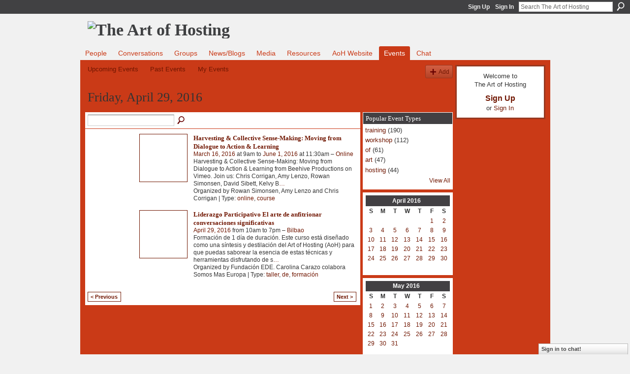

--- FILE ---
content_type: text/html; charset=UTF-8
request_url: https://artofhosting.ning.com/events/event/listByDate?date=2016-04-29
body_size: 38145
content:
<!DOCTYPE html>
<html lang="en" xmlns:og="http://ogp.me/ns#">
    <head data-layout-view="default">
<script>
    window.dataLayer = window.dataLayer || [];
        </script>
<!-- Google Tag Manager -->
<script>(function(w,d,s,l,i){w[l]=w[l]||[];w[l].push({'gtm.start':
new Date().getTime(),event:'gtm.js'});var f=d.getElementsByTagName(s)[0],
j=d.createElement(s),dl=l!='dataLayer'?'&l='+l:'';j.async=true;j.src=
'https://www.googletagmanager.com/gtm.js?id='+i+dl;f.parentNode.insertBefore(j,f);
})(window,document,'script','dataLayer','GTM-T5W4WQ');</script>
<!-- End Google Tag Manager -->
            <meta http-equiv="Content-Type" content="text/html; charset=utf-8" />
    <title>Events - The Art of Hosting</title>
    <link rel="icon" href="https://artofhosting.ning.com/favicon.ico" type="image/x-icon" />
    <link rel="SHORTCUT ICON" href="https://artofhosting.ning.com/favicon.ico" type="image/x-icon" />
    <meta name="description" content="All Events on Friday, April 29, 2016 | Practicing conversations that matter at home, in our community and the in world" />
    <meta name="keywords" content="" />
<meta name="title" content="Events" />
<meta property="og:type" content="website" />
<meta property="og:url" content="https://artofhosting.ning.com/events/event/listByDate?date=2016-04-29" />
<meta property="og:title" content="Events" />
<meta property="og:image" content="https://storage.ning.com/topology/rest/1.0/file/get/2751315049?profile=UPSCALE_150x150">
<meta name="twitter:card" content="summary" />
<meta name="twitter:title" content="Events" />
<meta name="twitter:description" content="All Events on Friday, April 29, 2016 | Practicing conversations that matter at home, in our community and the in world" />
<meta name="twitter:image" content="https://storage.ning.com/topology/rest/1.0/file/get/2751315049?profile=UPSCALE_150x150" />
<link rel="image_src" href="https://storage.ning.com/topology/rest/1.0/file/get/2751315049?profile=UPSCALE_150x150" />
<script type="text/javascript">
    djConfig = { preventBackButtonFix: false, isDebug: false }
ning = {"CurrentApp":{"premium":true,"iconUrl":"https:\/\/storage.ning.com\/topology\/rest\/1.0\/file\/get\/2751315049?profile=UPSCALE_150x150","url":"httpsartofhosting.ning.com","domains":[],"online":true,"privateSource":true,"id":"artofhosting","appId":4134568,"description":"Practicing conversations that matter at home, in our community and the in world","name":"The Art of Hosting","owner":"1f8svcafuaf2i","createdDate":"2009-09-28T15:29:40.000Z","runOwnAds":false},"CurrentProfile":null,"maxFileUploadSize":5};
        (function(){
            if (!window.ning) { return; }

            var age, gender, rand, obfuscated, combined;

            obfuscated = document.cookie.match(/xgdi=([^;]+)/);
            if (obfuscated) {
                var offset = 100000;
                obfuscated = parseInt(obfuscated[1]);
                rand = obfuscated / offset;
                combined = (obfuscated % offset) ^ rand;
                age = combined % 1000;
                gender = (combined / 1000) & 3;
                gender = (gender == 1 ? 'm' : gender == 2 ? 'f' : 0);
                ning.viewer = {"age":age,"gender":gender};
            }
        })();

        if (window.location.hash.indexOf('#!/') == 0) {
        window.location.replace(window.location.hash.substr(2));
    }
    window.xg = window.xg || {};
xg.captcha = {
    'shouldShow': false,
    'siteKey': '6Ldf3AoUAAAAALPgNx2gcXc8a_5XEcnNseR6WmsT'
};
xg.addOnRequire = function(f) { xg.addOnRequire.functions.push(f); };
xg.addOnRequire.functions = [];
xg.addOnFacebookLoad = function (f) { xg.addOnFacebookLoad.functions.push(f); };
xg.addOnFacebookLoad.functions = [];
xg._loader = {
    p: 0,
    loading: function(set) {  this.p++; },
    onLoad: function(set) {
                this.p--;
        if (this.p == 0 && typeof(xg._loader.onDone) == 'function') {
            xg._loader.onDone();
        }
    }
};
xg._loader.loading('xnloader');
if (window.bzplcm) {
    window.bzplcm._profileCount = 0;
    window.bzplcm._profileSend = function() { if (window.bzplcm._profileCount++ == 1) window.bzplcm.send(); };
}
xg._loader.onDone = function() {
            if(window.bzplcm)window.bzplcm.start('ni');
        xg.shared.util.parseWidgets();    var addOnRequireFunctions = xg.addOnRequire.functions;
    xg.addOnRequire = function(f) { f(); };
    try {
        if (addOnRequireFunctions) { dojo.lang.forEach(addOnRequireFunctions, function(onRequire) { onRequire.apply(); }); }
    } catch (e) {
        if(window.bzplcm)window.bzplcm.ts('nx').send();
        throw e;
    }
    if(window.bzplcm) { window.bzplcm.stop('ni'); window.bzplcm._profileSend(); }
};
window.xn = { track: { event: function() {}, pageView: function() {}, registerCompletedFlow: function() {}, registerError: function() {}, timer: function() { return { lapTime: function() {} }; } } };</script>

<style type="text/css" media="screen,projection">
#xg_navigation ul div.xg_subtab ul li a {
    color:#666666;
    background:#F2F2F2;
}
#xg_navigation ul div.xg_subtab ul li a:hover {
    color:#333333;
    background:#CFE2E2;
}
</style>

<style type="text/css" media="screen,projection">
@import url("https://static.ning.com/socialnetworkmain/widgets/index/css/common.min.css?xn_version=1229287718");
@import url("https://static.ning.com/socialnetworkmain/widgets/events/css/component.min.css?xn_version=2271088567");
@import url("https://static.ning.com/socialnetworkmain/widgets/chat/css/bottom-bar.min.css?xn_version=512265546");

</style>

<style type="text/css" media="screen,projection">
@import url("/generated-69469140854296-47662366-css?xn_version=202512201152");

</style>

<style type="text/css" media="screen,projection">
@import url("/generated-69468fd03e4b50-75988136-css?xn_version=202512201152");

</style>

<!--[if IE 6]>
    <link rel="stylesheet" type="text/css" href="https://static.ning.com/socialnetworkmain/widgets/index/css/common-ie6.min.css?xn_version=463104712" />
<![endif]-->
<!--[if IE 7]>
<link rel="stylesheet" type="text/css" href="https://static.ning.com/socialnetworkmain/widgets/index/css/common-ie7.css?xn_version=2712659298" />
<![endif]-->
<link rel="EditURI" type="application/rsd+xml" title="RSD" href="https://artofhosting.ning.com/profiles/blog/rsd" />
<script type="text/javascript">(function(a,b){if(/(android|bb\d+|meego).+mobile|avantgo|bada\/|blackberry|blazer|compal|elaine|fennec|hiptop|iemobile|ip(hone|od)|iris|kindle|lge |maemo|midp|mmp|netfront|opera m(ob|in)i|palm( os)?|phone|p(ixi|re)\/|plucker|pocket|psp|series(4|6)0|symbian|treo|up\.(browser|link)|vodafone|wap|windows (ce|phone)|xda|xiino/i.test(a)||/1207|6310|6590|3gso|4thp|50[1-6]i|770s|802s|a wa|abac|ac(er|oo|s\-)|ai(ko|rn)|al(av|ca|co)|amoi|an(ex|ny|yw)|aptu|ar(ch|go)|as(te|us)|attw|au(di|\-m|r |s )|avan|be(ck|ll|nq)|bi(lb|rd)|bl(ac|az)|br(e|v)w|bumb|bw\-(n|u)|c55\/|capi|ccwa|cdm\-|cell|chtm|cldc|cmd\-|co(mp|nd)|craw|da(it|ll|ng)|dbte|dc\-s|devi|dica|dmob|do(c|p)o|ds(12|\-d)|el(49|ai)|em(l2|ul)|er(ic|k0)|esl8|ez([4-7]0|os|wa|ze)|fetc|fly(\-|_)|g1 u|g560|gene|gf\-5|g\-mo|go(\.w|od)|gr(ad|un)|haie|hcit|hd\-(m|p|t)|hei\-|hi(pt|ta)|hp( i|ip)|hs\-c|ht(c(\-| |_|a|g|p|s|t)|tp)|hu(aw|tc)|i\-(20|go|ma)|i230|iac( |\-|\/)|ibro|idea|ig01|ikom|im1k|inno|ipaq|iris|ja(t|v)a|jbro|jemu|jigs|kddi|keji|kgt( |\/)|klon|kpt |kwc\-|kyo(c|k)|le(no|xi)|lg( g|\/(k|l|u)|50|54|\-[a-w])|libw|lynx|m1\-w|m3ga|m50\/|ma(te|ui|xo)|mc(01|21|ca)|m\-cr|me(rc|ri)|mi(o8|oa|ts)|mmef|mo(01|02|bi|de|do|t(\-| |o|v)|zz)|mt(50|p1|v )|mwbp|mywa|n10[0-2]|n20[2-3]|n30(0|2)|n50(0|2|5)|n7(0(0|1)|10)|ne((c|m)\-|on|tf|wf|wg|wt)|nok(6|i)|nzph|o2im|op(ti|wv)|oran|owg1|p800|pan(a|d|t)|pdxg|pg(13|\-([1-8]|c))|phil|pire|pl(ay|uc)|pn\-2|po(ck|rt|se)|prox|psio|pt\-g|qa\-a|qc(07|12|21|32|60|\-[2-7]|i\-)|qtek|r380|r600|raks|rim9|ro(ve|zo)|s55\/|sa(ge|ma|mm|ms|ny|va)|sc(01|h\-|oo|p\-)|sdk\/|se(c(\-|0|1)|47|mc|nd|ri)|sgh\-|shar|sie(\-|m)|sk\-0|sl(45|id)|sm(al|ar|b3|it|t5)|so(ft|ny)|sp(01|h\-|v\-|v )|sy(01|mb)|t2(18|50)|t6(00|10|18)|ta(gt|lk)|tcl\-|tdg\-|tel(i|m)|tim\-|t\-mo|to(pl|sh)|ts(70|m\-|m3|m5)|tx\-9|up(\.b|g1|si)|utst|v400|v750|veri|vi(rg|te)|vk(40|5[0-3]|\-v)|vm40|voda|vulc|vx(52|53|60|61|70|80|81|83|85|98)|w3c(\-| )|webc|whit|wi(g |nc|nw)|wmlb|wonu|x700|yas\-|your|zeto|zte\-/i.test(a.substr(0,4)))window.location.replace(b)})(navigator.userAgent||navigator.vendor||window.opera,'https://artofhosting.ning.com/m?id=4134568%3AMobilePage%3A57262');</script>
    </head>
    <body>
<!-- Google Tag Manager (noscript) -->
<noscript><iframe src="https://www.googletagmanager.com/ns.html?id=GTM-T5W4WQ"
height="0" width="0" style="display:none;visibility:hidden"></iframe></noscript>
<!-- End Google Tag Manager (noscript) -->
                <div id="xn_bar">
            <div id="xn_bar_menu">
                <div id="xn_bar_menu_branding" >
                                    </div>

                <div id="xn_bar_menu_more">
                    <form id="xn_bar_menu_search" method="GET" action="https://artofhosting.ning.com/main/search/search">
                        <fieldset>
                            <input type="text" name="q" id="xn_bar_menu_search_query" value="Search The Art of Hosting" _hint="Search The Art of Hosting" accesskey="4" class="text xj_search_hint" />
                            <a id="xn_bar_menu_search_submit" href="#" onclick="document.getElementById('xn_bar_menu_search').submit();return false">Search</a>
                        </fieldset>
                    </form>
                </div>

                            <ul id="xn_bar_menu_tabs">
                                            <li><a href="https://artofhosting.ning.com/main/authorization/signUp?target=https%3A%2F%2Fartofhosting.ning.com%2Fevents%2Fevent%2FlistByDate%3Fdate%3D2016-04-29">Sign Up</a></li>
                                                <li><a href="https://artofhosting.ning.com/main/authorization/signIn?target=https%3A%2F%2Fartofhosting.ning.com%2Fevents%2Fevent%2FlistByDate%3Fdate%3D2016-04-29">Sign In</a></li>
                                    </ul>
                        </div>
        </div>
        
        
        <div id="xg" class="xg_theme xg_widget_events xg_widget_events_event xg_widget_events_event_listByDate" data-layout-pack="classic">
            <div id="xg_head">
                <div id="xg_masthead">
                    <p id="xg_sitename"><a id="application_name_header_link" href="/"><img src="https://storage.ning.com/topology/rest/1.0/file/get/2808615355?profile=RESIZE_1024x1024" alt="The Art of Hosting"></a></p>
                    
                </div>
                <div id="xg_navigation">
                    <ul>
    <li dojoType="SubTabHover" id="xg_tab_members" class="xg_subtab"><a href="/profiles/members/"><span>People</span></a><div class="xg_subtab" style="display:none;position:absolute;"><ul class="xg_subtab" style="display:block;" ><li style="list-style:none !important;display:block;text-align:left;"><a href="/profiles" style="float:none;"><span>My Page</span></a></li><li style="list-style:none !important;display:block;text-align:left;"><a href="/page/collage" style="float:none;"><span>Collage</span></a></li></ul></div></li><li id="xg_tab_forum" class="xg_subtab"><a href="/forum"><span>Conversations</span></a></li><li id="xg_tab_groups" class="xg_subtab"><a href="/groups"><span>Groups</span></a></li><li id="xg_tab_blogs" class="xg_subtab"><a href="/profiles/blog/list"><span>News/Blogs</span></a></li><li dojoType="SubTabHover" id="xg_tab_xn0" class="xg_subtab"><a href="/page/media-1"><span>Media</span></a><div class="xg_subtab" style="display:none;position:absolute;"><ul class="xg_subtab" style="display:block;" ><li style="list-style:none !important;display:block;text-align:left;"><a href="/video" style="float:none;"><span>Videos</span></a></li><li style="list-style:none !important;display:block;text-align:left;"><a href="/photo/album/list" style="float:none;"><span>Photos</span></a></li></ul></div></li><li dojoType="SubTabHover" id="xg_tab_xn2" class="xg_subtab"><a href="/page/resources-1"><span>Resources</span></a><div class="xg_subtab" style="display:none;position:absolute;"><ul class="xg_subtab" style="display:block;" ><li style="list-style:none !important;display:block;text-align:left;"><a href="http://storymap.artofhosting.org/" target="_blank" style="float:none;"><span>Story Map</span></a></li><li style="list-style:none !important;display:block;text-align:left;"><a href="/page/4134568:Page:597" style="float:none;"><span>Articles - Documents</span></a></li><li style="list-style:none !important;display:block;text-align:left;"><a href="/forum/topics/handouts-workbooks" style="float:none;"><span>Workbooks - Journals</span></a></li><li style="list-style:none !important;display:block;text-align:left;"><a href="/page/supporting-materials" style="float:none;"><span>Support materials</span></a></li><li style="list-style:none !important;display:block;text-align:left;"><a href="/page/projects-1" style="float:none;"><span>Project Stories</span></a></li><li style="list-style:none !important;display:block;text-align:left;"><a href="/page/book-list" style="float:none;"><span>Books</span></a></li><li style="list-style:none !important;display:block;text-align:left;"><a href="/page/research-papers" style="float:none;"><span>Research Papers</span></a></li><li style="list-style:none !important;display:block;text-align:left;"><a href="/page/links-1" style="float:none;"><span>Links</span></a></li></ul></div></li><li id="xg_tab_xn6" class="xg_subtab"><a href="http://www.artofhosting.org/home/" target="_blank"><span>AoH Website</span></a></li><li id="xg_tab_events" class="xg_subtab this"><a href="/events"><span>Events</span></a></li><li id="xg_tab_chat" class="xg_subtab"><a href="/chat"><span>Chat</span></a></li></ul>

                </div>
            </div>
            
            <div id="xg_body">
                
                <div class="xg_column xg_span-16 xj_classic_canvas">
                    <ul class="navigation easyclear">
	<li><a href="https://artofhosting.ning.com/events/event/listUpcoming">Upcoming Events</a></li>
	<li><a href="https://artofhosting.ning.com/events/event/listArchive">Past Events</a></li>
	<li><a href="https://artofhosting.ning.com/events/event/listUserEvents?">My Events</a></li>
			<li class="right xg_lightborder navbutton"><a href="https://artofhosting.ning.com/events/event/new?cancelTarget=https%3A%2F%2Fartofhosting.ning.com%2Fevents%2Fevent%2FlistByDate%3Fdate%3D2016-04-29" class="xg_sprite xg_sprite-add">Add</a></li>
	</ul>
<div class="xg_headline">
<div class="tb"><h1>Friday, April 29, 2016</h1>
    </div>
</div>
<div class="xg_column xg_span-12">
    <div class="xg_module module_searchbar">
    <div class="xg_module_body">
        <form action="https://artofhosting.ning.com/events/event/search">
            <p class="left">
                                <input name="q" type="text" class="textfield" value=""  />
                                <a class="xg_icon xg_icon-search" title="Search Events" onclick="x$(this).parents('form').submit();" href="#">Search Events</a>
                            </p>
                    </form>
            </div>
</div>
        <div class="xg_module">
	<div class="xg_module_body body_events_main">
<ul class="clist noDate"><li>
  <div class="ib>">
    <a href="https://artofhosting.ning.com/events/harvesting-collective-sense-making-moving-from-dialogue-to-action">
        			<span class="image" style="background-image:url('https://storage.ning.com/topology/rest/1.0/file/get/2836618850?profile=RESIZE_180x180&size=96&crop=1%3A1');"><!-- --></span>
            </a>
  </div>
    <div class="tb">        <h3><a href="https://artofhosting.ning.com/events/harvesting-collective-sense-making-moving-from-dialogue-to-action">Harvesting &amp; Collective Sense-Making:  Moving from Dialogue to Action &amp; Learning</a></h3>
        <p>
        <span class="item_date"><a href="https://artofhosting.ning.com/events/event/listByDate?date=2016-03-16">March 16, 2016</a> at 9am to <a href="https://artofhosting.ning.com/events/event/listByDate?date=2016-06-01">June 1, 2016</a> at 11:30am – <a href="https://artofhosting.ning.com/events/event/listByLocation?location=Online">Online</a>			</span>
			                <span class="item_info">Harvesting &amp; Collective Sense-Making: Moving from Dialogue to Action &amp; Learning from Beehive Productions on Vimeo.

Join us: Chris Corrigan, Amy Lenzo, Rowan Simonsen, David Sibett, Kelvy B<a href="https://artofhosting.ning.com/events/harvesting-collective-sense-making-moving-from-dialogue-to-action">…</a></span>                <span class="item_contributor">Organized by Rowan Simonsen, Amy Lenzo and Chris Corrigan | Type: <a href="https://artofhosting.ning.com/events/event/listByType?type=online">online</a>, <a href="https://artofhosting.ning.com/events/event/listByType?type=course">course</a></span>
                            </p>
    </div></li>
<li>
  <div class="ib>">
    <a href="https://artofhosting.ning.com/events/liderazgo-participativo-el-arte-de-anfitrionar-conversaciones">
        			<span class="image" style="background-image:url('https://storage.ning.com/topology/rest/1.0/file/get/2836619330?profile=RESIZE_180x180&size=96&crop=1%3A1');"><!-- --></span>
            </a>
  </div>
    <div class="tb">        <h3><a href="https://artofhosting.ning.com/events/liderazgo-participativo-el-arte-de-anfitrionar-conversaciones">Liderazgo Participativo El arte de anfitrionar conversaciones significativas</a></h3>
        <p>
        <span class="item_date"><a href="https://artofhosting.ning.com/events/event/listByDate?date=2016-04-29">April 29, 2016</a> from 10am to 7pm – <a href="https://artofhosting.ning.com/events/event/listByLocation?location=Bilbao">Bilbao</a>			</span>
			                <span class="item_info">Formación de 1 día de duración.
Este curso está diseñado como una síntesis y destilación del Art of Hosting (AoH) para que puedas saborear la esencia de estas técnicas y herramientas disfrutando de s<a href="https://artofhosting.ning.com/events/liderazgo-participativo-el-arte-de-anfitrionar-conversaciones">…</a></span>                <span class="item_contributor">Organized by Fundaci&oacute;n EDE. Carolina Carazo colabora Somos Mas Europa | Type: <a href="https://artofhosting.ning.com/events/event/listByType?type=taller">taller</a>, <a href="https://artofhosting.ning.com/events/event/listByType?type=de">de</a>, <a href="https://artofhosting.ning.com/events/event/listByType?type=formaci%C3%B3n">formaci&oacute;n</a></span>
                            </p>
    </div></li>
</ul><ul class="pagination smallpagination">
	<li class="left"><a href="https://artofhosting.ning.com/events/event/listByDate?date=2016-04-28">&lt; Previous</a></li>
	<li class="right"><a href="https://artofhosting.ning.com/events/event/listByDate?date=2016-04-30">Next &gt;</a></li>
</ul>
    </div>
    </div>
</div>
<div class="xg_column xg_span-4 xg_last">
    <div class="xg_module eventmodule">
    <div class="xg_module_head">
        <h2>Popular Event Types</h2>
    </div>
    <div class="xg_module_body">
        <ul class="nobullets">
            <li><a href="https://artofhosting.ning.com/events/event/listByType?type=training">training</a> (190)</li><li><a href="https://artofhosting.ning.com/events/event/listByType?type=workshop">workshop</a> (112)</li><li><a href="https://artofhosting.ning.com/events/event/listByType?type=of">of</a> (61)</li><li><a href="https://artofhosting.ning.com/events/event/listByType?type=art">art</a> (47)</li><li><a href="https://artofhosting.ning.com/events/event/listByType?type=hosting">hosting</a> (44)</li>        </ul>
                    <p class="right"><small><a href="https://artofhosting.ning.com/events/event/listAllTypes">View All</a></small></p>
            </div>
</div><div class="calendarWrap">
  <div dojoType="Scroller"
      _buttonContainer="evt_cal_btn_container"
      _nextButton="evt_cal_next"
      _prevButton="evt_cal_last"
      _prevSeqId="2016-03"
      _nextSeqId="2016-06"
      _scrollBy="1"
      _threshold="2"
  	_url="https://artofhosting.ning.com/events/event/getCalendar?">
  <div class="xg_module nopad"> <div class="xg_module_body">		<div class="calendar">
			<div>
			  <span class="calendar_head xg_module_head">
			    <span class="month">April</span>&nbsp;<span class="year">2016</span>
			  </span>
				<table>
					<thead>
						<tr><th title="Sunday">S</th><th title="Monday">M</th><th title="Tuesday">T</th><th title="Wednesday">W</th><th title="Thursday">T</th><th title="Friday">F</th><th title="Saturday">S</th></tr>
					</thead>
					<tbody>
<tr><td></td><td></td><td></td><td></td><td></td><td class="past xg_lightfont"><a href="https://artofhosting.ning.com/events/event/listByDate?date=2016-04-1">1</a></td><td class="past xg_lightfont"><a href="https://artofhosting.ning.com/events/event/listByDate?date=2016-04-2">2</a></td></tr><tr><td class="past xg_lightfont"><a href="https://artofhosting.ning.com/events/event/listByDate?date=2016-04-3">3</a></td><td class="past xg_lightfont"><a href="https://artofhosting.ning.com/events/event/listByDate?date=2016-04-4">4</a></td><td class="past xg_lightfont"><a href="https://artofhosting.ning.com/events/event/listByDate?date=2016-04-5">5</a></td><td class="past xg_lightfont"><a href="https://artofhosting.ning.com/events/event/listByDate?date=2016-04-6">6</a></td><td class="past xg_lightfont"><a href="https://artofhosting.ning.com/events/event/listByDate?date=2016-04-7">7</a></td><td class="past xg_lightfont"><a href="https://artofhosting.ning.com/events/event/listByDate?date=2016-04-8">8</a></td><td class="past xg_lightfont"><a href="https://artofhosting.ning.com/events/event/listByDate?date=2016-04-9">9</a></td></tr><tr><td class="past xg_lightfont"><a href="https://artofhosting.ning.com/events/event/listByDate?date=2016-04-10">10</a></td><td class="past xg_lightfont"><a href="https://artofhosting.ning.com/events/event/listByDate?date=2016-04-11">11</a></td><td class="past xg_lightfont"><a href="https://artofhosting.ning.com/events/event/listByDate?date=2016-04-12">12</a></td><td class="past xg_lightfont"><a href="https://artofhosting.ning.com/events/event/listByDate?date=2016-04-13">13</a></td><td class="past xg_lightfont"><a href="https://artofhosting.ning.com/events/event/listByDate?date=2016-04-14">14</a></td><td class="past xg_lightfont"><a href="https://artofhosting.ning.com/events/event/listByDate?date=2016-04-15">15</a></td><td class="past xg_lightfont"><a href="https://artofhosting.ning.com/events/event/listByDate?date=2016-04-16">16</a></td></tr><tr><td class="past xg_lightfont"><a href="https://artofhosting.ning.com/events/event/listByDate?date=2016-04-17">17</a></td><td class="past xg_lightfont"><a href="https://artofhosting.ning.com/events/event/listByDate?date=2016-04-18">18</a></td><td class="past xg_lightfont"><a href="https://artofhosting.ning.com/events/event/listByDate?date=2016-04-19">19</a></td><td class="past xg_lightfont"><a href="https://artofhosting.ning.com/events/event/listByDate?date=2016-04-20">20</a></td><td class="past xg_lightfont"><a href="https://artofhosting.ning.com/events/event/listByDate?date=2016-04-21">21</a></td><td class="past xg_lightfont"><a href="https://artofhosting.ning.com/events/event/listByDate?date=2016-04-22">22</a></td><td class="past xg_lightfont"><a href="https://artofhosting.ning.com/events/event/listByDate?date=2016-04-23">23</a></td></tr><tr><td class="past xg_lightfont"><a href="https://artofhosting.ning.com/events/event/listByDate?date=2016-04-24">24</a></td><td class="past xg_lightfont"><a href="https://artofhosting.ning.com/events/event/listByDate?date=2016-04-25">25</a></td><td class="past xg_lightfont"><a href="https://artofhosting.ning.com/events/event/listByDate?date=2016-04-26">26</a></td><td class="past xg_lightfont"><a href="https://artofhosting.ning.com/events/event/listByDate?date=2016-04-27">27</a></td><td class="past xg_lightfont"><a href="https://artofhosting.ning.com/events/event/listByDate?date=2016-04-28">28</a></td><td class="past xg_lightfont"><a href="https://artofhosting.ning.com/events/event/listByDate?date=2016-04-29">29</a></td><td class="past xg_lightfont"><a href="https://artofhosting.ning.com/events/event/listByDate?date=2016-04-30">30</a></td></tr><tr><td>&nbsp;</td><td>&nbsp;</td><td>&nbsp;</td><td>&nbsp;</td><td>&nbsp;</td><td>&nbsp;</td><td>&nbsp;</td></tr>					</tbody>
				</table>
			</div>
		</div>
</div></div><div class="xg_module nopad"> <div class="xg_module_body">		<div class="calendar">
			<div>
			  <span class="calendar_head xg_module_head">
			    <span class="month">May</span>&nbsp;<span class="year">2016</span>
			  </span>
				<table>
					<thead>
						<tr><th title="Sunday">S</th><th title="Monday">M</th><th title="Tuesday">T</th><th title="Wednesday">W</th><th title="Thursday">T</th><th title="Friday">F</th><th title="Saturday">S</th></tr>
					</thead>
					<tbody>
<tr><td class="past xg_lightfont"><a href="https://artofhosting.ning.com/events/event/listByDate?date=2016-05-1">1</a></td><td class="past xg_lightfont"><a href="https://artofhosting.ning.com/events/event/listByDate?date=2016-05-2">2</a></td><td class="past xg_lightfont"><a href="https://artofhosting.ning.com/events/event/listByDate?date=2016-05-3">3</a></td><td class="past xg_lightfont"><a href="https://artofhosting.ning.com/events/event/listByDate?date=2016-05-4">4</a></td><td class="past xg_lightfont"><a href="https://artofhosting.ning.com/events/event/listByDate?date=2016-05-5">5</a></td><td class="past xg_lightfont"><a href="https://artofhosting.ning.com/events/event/listByDate?date=2016-05-6">6</a></td><td class="past xg_lightfont"><a href="https://artofhosting.ning.com/events/event/listByDate?date=2016-05-7">7</a></td></tr><tr><td class="past xg_lightfont"><a href="https://artofhosting.ning.com/events/event/listByDate?date=2016-05-8">8</a></td><td class="past xg_lightfont"><a href="https://artofhosting.ning.com/events/event/listByDate?date=2016-05-9">9</a></td><td class="past xg_lightfont"><a href="https://artofhosting.ning.com/events/event/listByDate?date=2016-05-10">10</a></td><td class="past xg_lightfont"><a href="https://artofhosting.ning.com/events/event/listByDate?date=2016-05-11">11</a></td><td class="past xg_lightfont"><a href="https://artofhosting.ning.com/events/event/listByDate?date=2016-05-12">12</a></td><td class="past xg_lightfont"><a href="https://artofhosting.ning.com/events/event/listByDate?date=2016-05-13">13</a></td><td class="past xg_lightfont"><a href="https://artofhosting.ning.com/events/event/listByDate?date=2016-05-14">14</a></td></tr><tr><td class="past xg_lightfont"><a href="https://artofhosting.ning.com/events/event/listByDate?date=2016-05-15">15</a></td><td class="past xg_lightfont"><a href="https://artofhosting.ning.com/events/event/listByDate?date=2016-05-16">16</a></td><td class="past xg_lightfont"><a href="https://artofhosting.ning.com/events/event/listByDate?date=2016-05-17">17</a></td><td class="past xg_lightfont"><a href="https://artofhosting.ning.com/events/event/listByDate?date=2016-05-18">18</a></td><td class="past xg_lightfont"><a href="https://artofhosting.ning.com/events/event/listByDate?date=2016-05-19">19</a></td><td class="past xg_lightfont"><a href="https://artofhosting.ning.com/events/event/listByDate?date=2016-05-20">20</a></td><td class="past xg_lightfont"><a href="https://artofhosting.ning.com/events/event/listByDate?date=2016-05-21">21</a></td></tr><tr><td class="past xg_lightfont"><a href="https://artofhosting.ning.com/events/event/listByDate?date=2016-05-22">22</a></td><td class="past xg_lightfont"><a href="https://artofhosting.ning.com/events/event/listByDate?date=2016-05-23">23</a></td><td class="past xg_lightfont"><a href="https://artofhosting.ning.com/events/event/listByDate?date=2016-05-24">24</a></td><td class="past xg_lightfont"><a href="https://artofhosting.ning.com/events/event/listByDate?date=2016-05-25">25</a></td><td class="past xg_lightfont"><a href="https://artofhosting.ning.com/events/event/listByDate?date=2016-05-26">26</a></td><td class="past xg_lightfont"><a href="https://artofhosting.ning.com/events/event/listByDate?date=2016-05-27">27</a></td><td class="past xg_lightfont"><a href="https://artofhosting.ning.com/events/event/listByDate?date=2016-05-28">28</a></td></tr><tr><td class="past xg_lightfont"><a href="https://artofhosting.ning.com/events/event/listByDate?date=2016-05-29">29</a></td><td class="past xg_lightfont"><a href="https://artofhosting.ning.com/events/event/listByDate?date=2016-05-30">30</a></td><td class="past xg_lightfont"><a href="https://artofhosting.ning.com/events/event/listByDate?date=2016-05-31">31</a></td><td></td><td></td><td></td><td></td></tr><tr><td>&nbsp;</td><td>&nbsp;</td><td>&nbsp;</td><td>&nbsp;</td><td>&nbsp;</td><td>&nbsp;</td><td>&nbsp;</td></tr>					</tbody>
				</table>
			</div>
		</div>
</div></div>  </div>
  <div id="evt_cal_btn_container" class="xg_module_foot" style="display:none">
      <p class="left"><a id="evt_cal_last" href="#" style="display:none">Last Month</a></p>
      <p class="right"><a id="evt_cal_next" href="#" style="display:none">Next Month</a></p>
  </div>
</div></div>

                </div>
                <div class="xg_column xg_span-4 xg_last xj_classic_sidebar">
                        <div class="xg_module" id="xg_module_account">
        <div class="xg_module_body xg_signup xg_lightborder">
            <p>Welcome to<br />The Art of Hosting</p>
                        <p class="last-child"><big><strong><a href="https://artofhosting.ning.com/main/authorization/signUp?target=https%3A%2F%2Fartofhosting.ning.com%2Fevents%2Fevent%2FlistByDate%3Fdate%3D2016-04-29">Sign Up</a></strong></big><br/>or <a href="https://artofhosting.ning.com/main/authorization/signIn?target=https%3A%2F%2Fartofhosting.ning.com%2Fevents%2Fevent%2FlistByDate%3Fdate%3D2016-04-29" style="white-space:nowrap">Sign In</a></p>
                    </div>
    </div>

                </div>
            </div>
            <div id="xg_foot">
                <p class="left">
    © 2026             &nbsp; Created by <a href="/profile/Rowan">Rowan</a>.            &nbsp;
    Powered by<a class="poweredBy-logo" href="https://www.ning.com/" title="" alt="" rel="dofollow">
    <img class="poweredbylogo" width="87" height="15" src="https://static.ning.com/socialnetworkmain/widgets/index/gfx/Ning_MM_footer_wht@2x.png?xn_version=2105418020"
         title="Ning Website Builder" alt="Website builder | Create website | Ning.com">
</a>    </p>
    <p class="right xg_lightfont">
                    <a href="https://artofhosting.ning.com/main/embeddable/list">Badges</a> &nbsp;|&nbsp;
                        <a href="https://artofhosting.ning.com/main/authorization/signUp?target=https%3A%2F%2Fartofhosting.ning.com%2Fmain%2Findex%2Freport" dojoType="PromptToJoinLink" _joinPromptText="Please sign up or sign in to complete this step." _hasSignUp="true" _signInUrl="https://artofhosting.ning.com/main/authorization/signIn?target=https%3A%2F%2Fartofhosting.ning.com%2Fmain%2Findex%2Freport">Report an Issue</a> &nbsp;|&nbsp;
                        <a href="https://artofhosting.ning.com/main/authorization/termsOfService?previousUrl=https%3A%2F%2Fartofhosting.ning.com%2Fevents%2Fevent%2FlistByDate%3Fdate%3D2016-04-29">Terms of Service</a>
            </p>

            </div>
        </div>
        
        <div id="xj_baz17246" class="xg_theme"></div>
<div id="xg_overlay" style="display:none;">
<!--[if lte IE 6.5]><iframe></iframe><![endif]-->
</div>
<!--googleoff: all--><noscript>
	<style type="text/css" media="screen">
        #xg { position:relative;top:120px; }
        #xn_bar { top:120px; }
	</style>
	<div class="errordesc noscript">
		<div>
            <h3><strong>Hello, you need to enable JavaScript to use The Art of Hosting.</strong></h3>
            <p>Please check your browser settings or contact your system administrator.</p>
			<img src="/xn_resources/widgets/index/gfx/jstrk_off.gif" alt="" height="1" width="1" />
		</div>
	</div>
</noscript><!--googleon: all-->
<script type="text/javascript" src="https://static.ning.com/socialnetworkmain/widgets/lib/core.min.js?xn_version=1651386455"></script>        <script>
            var sources = ["https:\/\/static.ning.com\/socialnetworkmain\/widgets\/lib\/js\/jquery\/jquery-ui.min.js?xn_version=2186421962","https:\/\/static.ning.com\/socialnetworkmain\/widgets\/lib\/js\/modernizr\/modernizr.custom.js?xn_version=202512201152","https:\/\/static.ning.com\/socialnetworkmain\/widgets\/lib\/js\/jquery\/jstorage.min.js?xn_version=1968060033","https:\/\/static.ning.com\/socialnetworkmain\/widgets\/lib\/js\/jquery\/jquery.autoResize.js?xn_version=202512201152","https:\/\/static.ning.com\/socialnetworkmain\/widgets\/lib\/js\/jquery\/jquery.jsonp.min.js?xn_version=1071124156","https:\/\/static.ning.com\/socialnetworkmain\/widgets\/lib\/js\/Base64.js?xn_version=202512201152","https:\/\/static.ning.com\/socialnetworkmain\/widgets\/lib\/js\/jquery\/jquery.ui.widget.js?xn_version=202512201152","https:\/\/static.ning.com\/socialnetworkmain\/widgets\/lib\/js\/jquery\/jquery.iframe-transport.js?xn_version=202512201152","https:\/\/static.ning.com\/socialnetworkmain\/widgets\/lib\/js\/jquery\/jquery.fileupload.js?xn_version=202512201152","https:\/\/storage.ning.com\/topology\/rest\/1.0\/file\/get\/12882187090?profile=original&r=1724773229","https:\/\/storage.ning.com\/topology\/rest\/1.0\/file\/get\/12882187281?profile=original&r=1724773229","https:\/\/storage.ning.com\/topology\/rest\/1.0\/file\/get\/11108827700?profile=original&r=1684134998"];
            var numSources = sources.length;
                        var heads = document.getElementsByTagName('head');
            var node = heads.length > 0 ? heads[0] : document.body;
            var onloadFunctionsObj = {};

            var createScriptTagFunc = function(source) {
                var script = document.createElement('script');
                
                script.type = 'text/javascript';
                                var currentOnLoad = function() {xg._loader.onLoad(source);};
                if (script.readyState) { //for IE (including IE9)
                    script.onreadystatechange = function() {
                        if (script.readyState == 'complete' || script.readyState == 'loaded') {
                            script.onreadystatechange = null;
                            currentOnLoad();
                        }
                    }
                } else {
                   script.onerror = script.onload = currentOnLoad;
                }

                script.src = source;
                node.appendChild(script);
            };

            for (var i = 0; i < numSources; i++) {
                                xg._loader.loading(sources[i]);
                createScriptTagFunc(sources[i]);
            }
        </script>
    <script type="text/javascript">
if (!ning._) {ning._ = {}}
ning._.compat = { encryptedToken: "<empty>" }
ning._.CurrentServerTime = "2026-01-18T05:36:45+00:00";
ning._.probableScreenName = "";
ning._.domains = {
    base: 'ning.com',
    ports: { http: '80', ssl: '443' }
};
ning.loader.version = '202512201152'; // DEP-251220_1:477f7ee 33
djConfig.parseWidgets = false;
</script>
    <script type="text/javascript">
        xg.token = '';
xg.canTweet = false;
xg.cdnHost = 'static.ning.com';
xg.version = '202512201152';
xg.useMultiCdn = true;
xg.staticRoot = 'socialnetworkmain';
xg.xnTrackHost = null;
    xg.cdnDefaultPolicyHost = 'static';
    xg.cdnPolicy = [];
xg.global = xg.global || {};
xg.global.currentMozzle = 'events';
xg.global.userCanInvite = false;
xg.global.requestBase = '';
xg.global.locale = 'en_US';
xg.num_thousand_sep = ",";
xg.num_decimal_sep = ".";
(function() {
    dojo.addOnLoad(function() {
        if(window.bzplcm) { window.bzplcm.ts('hr'); window.bzplcm._profileSend(); }
            });
            ning.loader.require('xg.events.Scroller', function() { xg._loader.onLoad('xnloader'); });
    })();    </script>
    <div class="xg_chat chatFooter signedOut" >
        <div id="userListContainer" class="xg_verticalPane xg_userWidth">
            <div class="xg_chatBar xg_bottomBar xg_userBar">
                <a class="xg_info xg_info_full" href="/main/authorization/signIn?chat=true">Sign in to chat!</a>            </div>
        </div>
    </div>
<script type="text/javascript">

  var _gaq = _gaq || [];
  _gaq.push(['_setAccount', 'UA-27567109-1']);
  _gaq.push(['_trackPageview']);

  (function() {
    var ga = document.createElement('script'); ga.type = 'text/javascript'; ga.async = true;
    ga.src = ('https:' == document.location.protocol ? 'https://ssl' : 'http://www') + '.google-analytics.com/ga.js';
    var s = document.getElementsByTagName('script')[0]; s.parentNode.insertBefore(ga, s);
  })();

</script><script>
    document.addEventListener("DOMContentLoaded", function () {
        if (!dataLayer) {
            return;
        }
        var handler = function (event) {
            var element = event.currentTarget;
            if (element.hasAttribute('data-track-disable')) {
                return;
            }
            var options = JSON.parse(element.getAttribute('data-track'));
            dataLayer.push({
                'event'         : 'trackEvent',
                'eventType'     : 'googleAnalyticsNetwork',
                'eventCategory' : options && options.category || '',
                'eventAction'   : options && options.action || '',
                'eventLabel'    : options && options.label || '',
                'eventValue'    : options && options.value || ''
            });
            if (options && options.ga4) {
                dataLayer.push(options.ga4);
            }
        };
        var elements = document.querySelectorAll('[data-track]');
        for (var i = 0; i < elements.length; i++) {
            elements[i].addEventListener('click', handler);
        }
    });
</script>


    </body>
</html>
